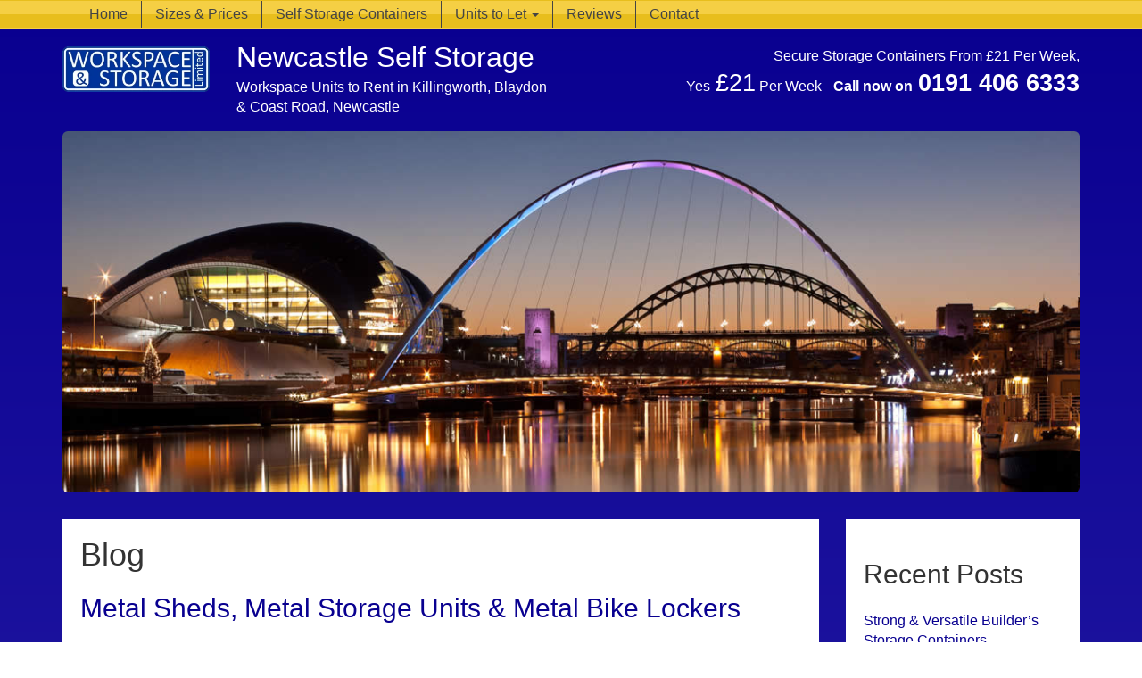

--- FILE ---
content_type: text/html; charset=UTF-8
request_url: https://www.newcastle-self-storage.com/tag/metal-bike-lockers/
body_size: 38125
content:
<!DOCTYPE html>
<html lang="en">
<head>
	<meta charset="UTF-8">
    <meta http-equiv="X-UA-Compatible" content="IE=edge">
    <meta name="viewport" content="width=device-width, initial-scale=1, maximum-scale=1">
    <link href="https://www.newcastle-self-storage.com/wp-content/themes/nss/assets/img/icons/favicon.ico" rel="shortcut icon">

    

    <!-- HTML5 shim and Respond.js for IE8 support of HTML5 elements and media queries -->
    <!--[if lt IE 9]>
      	<script src="https://oss.maxcdn.com/html5shiv/3.7.2/html5shiv.min.js"></script>
    <![endif]-->
    
    <!--[if gte IE 9]>
		<style type="text/css">
			.gradient {
				filter: none;
			}
		</style>
	<![endif]-->
	<link rel="pingback" href="https://www.newcastle-self-storage.com/xmlrpc.php">
	
		<!-- All in One SEO 4.2.8 - aioseo.com -->
		<title>metal bike lockers | Newcastle Self Storage</title>
		<meta name="robots" content="max-image-preview:large" />
		<link rel="canonical" href="https://www.newcastle-self-storage.com/tag/metal-bike-lockers/" />
		<meta name="generator" content="All in One SEO (AIOSEO) 4.2.8 " />
		<meta name="google" content="nositelinkssearchbox" />
		<script type="text/javascript" >
			window.ga=window.ga||function(){(ga.q=ga.q||[]).push(arguments)};ga.l=+new Date;
			ga('create', "UA-23964495-1", 'auto');
			ga('set', 'anonymizeIp', 1);
			ga('send', 'pageview');
		</script>
		<script async src="https://www.google-analytics.com/analytics.js"></script>
		<!-- All in One SEO -->

<link rel='dns-prefetch' href='//ajax.googleapis.com' />
<link rel="alternate" type="application/rss+xml" title="Newcastle Self Storage &raquo; metal bike lockers Tag Feed" href="https://www.newcastle-self-storage.com/tag/metal-bike-lockers/feed/" />
<script type="text/javascript">
window._wpemojiSettings = {"baseUrl":"https:\/\/s.w.org\/images\/core\/emoji\/14.0.0\/72x72\/","ext":".png","svgUrl":"https:\/\/s.w.org\/images\/core\/emoji\/14.0.0\/svg\/","svgExt":".svg","source":{"concatemoji":"https:\/\/www.newcastle-self-storage.com\/wp-includes\/js\/wp-emoji-release.min.js?ver=0adc4afbbe02a9e5a2ef371701766ea6"}};
/*! This file is auto-generated */
!function(e,a,t){var n,r,o,i=a.createElement("canvas"),p=i.getContext&&i.getContext("2d");function s(e,t){var a=String.fromCharCode,e=(p.clearRect(0,0,i.width,i.height),p.fillText(a.apply(this,e),0,0),i.toDataURL());return p.clearRect(0,0,i.width,i.height),p.fillText(a.apply(this,t),0,0),e===i.toDataURL()}function c(e){var t=a.createElement("script");t.src=e,t.defer=t.type="text/javascript",a.getElementsByTagName("head")[0].appendChild(t)}for(o=Array("flag","emoji"),t.supports={everything:!0,everythingExceptFlag:!0},r=0;r<o.length;r++)t.supports[o[r]]=function(e){if(p&&p.fillText)switch(p.textBaseline="top",p.font="600 32px Arial",e){case"flag":return s([127987,65039,8205,9895,65039],[127987,65039,8203,9895,65039])?!1:!s([55356,56826,55356,56819],[55356,56826,8203,55356,56819])&&!s([55356,57332,56128,56423,56128,56418,56128,56421,56128,56430,56128,56423,56128,56447],[55356,57332,8203,56128,56423,8203,56128,56418,8203,56128,56421,8203,56128,56430,8203,56128,56423,8203,56128,56447]);case"emoji":return!s([129777,127995,8205,129778,127999],[129777,127995,8203,129778,127999])}return!1}(o[r]),t.supports.everything=t.supports.everything&&t.supports[o[r]],"flag"!==o[r]&&(t.supports.everythingExceptFlag=t.supports.everythingExceptFlag&&t.supports[o[r]]);t.supports.everythingExceptFlag=t.supports.everythingExceptFlag&&!t.supports.flag,t.DOMReady=!1,t.readyCallback=function(){t.DOMReady=!0},t.supports.everything||(n=function(){t.readyCallback()},a.addEventListener?(a.addEventListener("DOMContentLoaded",n,!1),e.addEventListener("load",n,!1)):(e.attachEvent("onload",n),a.attachEvent("onreadystatechange",function(){"complete"===a.readyState&&t.readyCallback()})),(e=t.source||{}).concatemoji?c(e.concatemoji):e.wpemoji&&e.twemoji&&(c(e.twemoji),c(e.wpemoji)))}(window,document,window._wpemojiSettings);
</script>
<style type="text/css">
img.wp-smiley,
img.emoji {
	display: inline !important;
	border: none !important;
	box-shadow: none !important;
	height: 1em !important;
	width: 1em !important;
	margin: 0 0.07em !important;
	vertical-align: -0.1em !important;
	background: none !important;
	padding: 0 !important;
}
</style>
	<link rel='stylesheet' id='wp-block-library-css' href='https://www.newcastle-self-storage.com/wp-includes/css/dist/block-library/style.min.css?ver=0adc4afbbe02a9e5a2ef371701766ea6' type='text/css' media='all' />
<link rel='stylesheet' id='classic-theme-styles-css' href='https://www.newcastle-self-storage.com/wp-includes/css/classic-themes.min.css?ver=1' type='text/css' media='all' />
<style id='global-styles-inline-css' type='text/css'>
body{--wp--preset--color--black: #000000;--wp--preset--color--cyan-bluish-gray: #abb8c3;--wp--preset--color--white: #ffffff;--wp--preset--color--pale-pink: #f78da7;--wp--preset--color--vivid-red: #cf2e2e;--wp--preset--color--luminous-vivid-orange: #ff6900;--wp--preset--color--luminous-vivid-amber: #fcb900;--wp--preset--color--light-green-cyan: #7bdcb5;--wp--preset--color--vivid-green-cyan: #00d084;--wp--preset--color--pale-cyan-blue: #8ed1fc;--wp--preset--color--vivid-cyan-blue: #0693e3;--wp--preset--color--vivid-purple: #9b51e0;--wp--preset--gradient--vivid-cyan-blue-to-vivid-purple: linear-gradient(135deg,rgba(6,147,227,1) 0%,rgb(155,81,224) 100%);--wp--preset--gradient--light-green-cyan-to-vivid-green-cyan: linear-gradient(135deg,rgb(122,220,180) 0%,rgb(0,208,130) 100%);--wp--preset--gradient--luminous-vivid-amber-to-luminous-vivid-orange: linear-gradient(135deg,rgba(252,185,0,1) 0%,rgba(255,105,0,1) 100%);--wp--preset--gradient--luminous-vivid-orange-to-vivid-red: linear-gradient(135deg,rgba(255,105,0,1) 0%,rgb(207,46,46) 100%);--wp--preset--gradient--very-light-gray-to-cyan-bluish-gray: linear-gradient(135deg,rgb(238,238,238) 0%,rgb(169,184,195) 100%);--wp--preset--gradient--cool-to-warm-spectrum: linear-gradient(135deg,rgb(74,234,220) 0%,rgb(151,120,209) 20%,rgb(207,42,186) 40%,rgb(238,44,130) 60%,rgb(251,105,98) 80%,rgb(254,248,76) 100%);--wp--preset--gradient--blush-light-purple: linear-gradient(135deg,rgb(255,206,236) 0%,rgb(152,150,240) 100%);--wp--preset--gradient--blush-bordeaux: linear-gradient(135deg,rgb(254,205,165) 0%,rgb(254,45,45) 50%,rgb(107,0,62) 100%);--wp--preset--gradient--luminous-dusk: linear-gradient(135deg,rgb(255,203,112) 0%,rgb(199,81,192) 50%,rgb(65,88,208) 100%);--wp--preset--gradient--pale-ocean: linear-gradient(135deg,rgb(255,245,203) 0%,rgb(182,227,212) 50%,rgb(51,167,181) 100%);--wp--preset--gradient--electric-grass: linear-gradient(135deg,rgb(202,248,128) 0%,rgb(113,206,126) 100%);--wp--preset--gradient--midnight: linear-gradient(135deg,rgb(2,3,129) 0%,rgb(40,116,252) 100%);--wp--preset--duotone--dark-grayscale: url('#wp-duotone-dark-grayscale');--wp--preset--duotone--grayscale: url('#wp-duotone-grayscale');--wp--preset--duotone--purple-yellow: url('#wp-duotone-purple-yellow');--wp--preset--duotone--blue-red: url('#wp-duotone-blue-red');--wp--preset--duotone--midnight: url('#wp-duotone-midnight');--wp--preset--duotone--magenta-yellow: url('#wp-duotone-magenta-yellow');--wp--preset--duotone--purple-green: url('#wp-duotone-purple-green');--wp--preset--duotone--blue-orange: url('#wp-duotone-blue-orange');--wp--preset--font-size--small: 13px;--wp--preset--font-size--medium: 20px;--wp--preset--font-size--large: 36px;--wp--preset--font-size--x-large: 42px;--wp--preset--spacing--20: 0.44rem;--wp--preset--spacing--30: 0.67rem;--wp--preset--spacing--40: 1rem;--wp--preset--spacing--50: 1.5rem;--wp--preset--spacing--60: 2.25rem;--wp--preset--spacing--70: 3.38rem;--wp--preset--spacing--80: 5.06rem;}:where(.is-layout-flex){gap: 0.5em;}body .is-layout-flow > .alignleft{float: left;margin-inline-start: 0;margin-inline-end: 2em;}body .is-layout-flow > .alignright{float: right;margin-inline-start: 2em;margin-inline-end: 0;}body .is-layout-flow > .aligncenter{margin-left: auto !important;margin-right: auto !important;}body .is-layout-constrained > .alignleft{float: left;margin-inline-start: 0;margin-inline-end: 2em;}body .is-layout-constrained > .alignright{float: right;margin-inline-start: 2em;margin-inline-end: 0;}body .is-layout-constrained > .aligncenter{margin-left: auto !important;margin-right: auto !important;}body .is-layout-constrained > :where(:not(.alignleft):not(.alignright):not(.alignfull)){max-width: var(--wp--style--global--content-size);margin-left: auto !important;margin-right: auto !important;}body .is-layout-constrained > .alignwide{max-width: var(--wp--style--global--wide-size);}body .is-layout-flex{display: flex;}body .is-layout-flex{flex-wrap: wrap;align-items: center;}body .is-layout-flex > *{margin: 0;}:where(.wp-block-columns.is-layout-flex){gap: 2em;}.has-black-color{color: var(--wp--preset--color--black) !important;}.has-cyan-bluish-gray-color{color: var(--wp--preset--color--cyan-bluish-gray) !important;}.has-white-color{color: var(--wp--preset--color--white) !important;}.has-pale-pink-color{color: var(--wp--preset--color--pale-pink) !important;}.has-vivid-red-color{color: var(--wp--preset--color--vivid-red) !important;}.has-luminous-vivid-orange-color{color: var(--wp--preset--color--luminous-vivid-orange) !important;}.has-luminous-vivid-amber-color{color: var(--wp--preset--color--luminous-vivid-amber) !important;}.has-light-green-cyan-color{color: var(--wp--preset--color--light-green-cyan) !important;}.has-vivid-green-cyan-color{color: var(--wp--preset--color--vivid-green-cyan) !important;}.has-pale-cyan-blue-color{color: var(--wp--preset--color--pale-cyan-blue) !important;}.has-vivid-cyan-blue-color{color: var(--wp--preset--color--vivid-cyan-blue) !important;}.has-vivid-purple-color{color: var(--wp--preset--color--vivid-purple) !important;}.has-black-background-color{background-color: var(--wp--preset--color--black) !important;}.has-cyan-bluish-gray-background-color{background-color: var(--wp--preset--color--cyan-bluish-gray) !important;}.has-white-background-color{background-color: var(--wp--preset--color--white) !important;}.has-pale-pink-background-color{background-color: var(--wp--preset--color--pale-pink) !important;}.has-vivid-red-background-color{background-color: var(--wp--preset--color--vivid-red) !important;}.has-luminous-vivid-orange-background-color{background-color: var(--wp--preset--color--luminous-vivid-orange) !important;}.has-luminous-vivid-amber-background-color{background-color: var(--wp--preset--color--luminous-vivid-amber) !important;}.has-light-green-cyan-background-color{background-color: var(--wp--preset--color--light-green-cyan) !important;}.has-vivid-green-cyan-background-color{background-color: var(--wp--preset--color--vivid-green-cyan) !important;}.has-pale-cyan-blue-background-color{background-color: var(--wp--preset--color--pale-cyan-blue) !important;}.has-vivid-cyan-blue-background-color{background-color: var(--wp--preset--color--vivid-cyan-blue) !important;}.has-vivid-purple-background-color{background-color: var(--wp--preset--color--vivid-purple) !important;}.has-black-border-color{border-color: var(--wp--preset--color--black) !important;}.has-cyan-bluish-gray-border-color{border-color: var(--wp--preset--color--cyan-bluish-gray) !important;}.has-white-border-color{border-color: var(--wp--preset--color--white) !important;}.has-pale-pink-border-color{border-color: var(--wp--preset--color--pale-pink) !important;}.has-vivid-red-border-color{border-color: var(--wp--preset--color--vivid-red) !important;}.has-luminous-vivid-orange-border-color{border-color: var(--wp--preset--color--luminous-vivid-orange) !important;}.has-luminous-vivid-amber-border-color{border-color: var(--wp--preset--color--luminous-vivid-amber) !important;}.has-light-green-cyan-border-color{border-color: var(--wp--preset--color--light-green-cyan) !important;}.has-vivid-green-cyan-border-color{border-color: var(--wp--preset--color--vivid-green-cyan) !important;}.has-pale-cyan-blue-border-color{border-color: var(--wp--preset--color--pale-cyan-blue) !important;}.has-vivid-cyan-blue-border-color{border-color: var(--wp--preset--color--vivid-cyan-blue) !important;}.has-vivid-purple-border-color{border-color: var(--wp--preset--color--vivid-purple) !important;}.has-vivid-cyan-blue-to-vivid-purple-gradient-background{background: var(--wp--preset--gradient--vivid-cyan-blue-to-vivid-purple) !important;}.has-light-green-cyan-to-vivid-green-cyan-gradient-background{background: var(--wp--preset--gradient--light-green-cyan-to-vivid-green-cyan) !important;}.has-luminous-vivid-amber-to-luminous-vivid-orange-gradient-background{background: var(--wp--preset--gradient--luminous-vivid-amber-to-luminous-vivid-orange) !important;}.has-luminous-vivid-orange-to-vivid-red-gradient-background{background: var(--wp--preset--gradient--luminous-vivid-orange-to-vivid-red) !important;}.has-very-light-gray-to-cyan-bluish-gray-gradient-background{background: var(--wp--preset--gradient--very-light-gray-to-cyan-bluish-gray) !important;}.has-cool-to-warm-spectrum-gradient-background{background: var(--wp--preset--gradient--cool-to-warm-spectrum) !important;}.has-blush-light-purple-gradient-background{background: var(--wp--preset--gradient--blush-light-purple) !important;}.has-blush-bordeaux-gradient-background{background: var(--wp--preset--gradient--blush-bordeaux) !important;}.has-luminous-dusk-gradient-background{background: var(--wp--preset--gradient--luminous-dusk) !important;}.has-pale-ocean-gradient-background{background: var(--wp--preset--gradient--pale-ocean) !important;}.has-electric-grass-gradient-background{background: var(--wp--preset--gradient--electric-grass) !important;}.has-midnight-gradient-background{background: var(--wp--preset--gradient--midnight) !important;}.has-small-font-size{font-size: var(--wp--preset--font-size--small) !important;}.has-medium-font-size{font-size: var(--wp--preset--font-size--medium) !important;}.has-large-font-size{font-size: var(--wp--preset--font-size--large) !important;}.has-x-large-font-size{font-size: var(--wp--preset--font-size--x-large) !important;}
.wp-block-navigation a:where(:not(.wp-element-button)){color: inherit;}
:where(.wp-block-columns.is-layout-flex){gap: 2em;}
.wp-block-pullquote{font-size: 1.5em;line-height: 1.6;}
</style>
<link rel='stylesheet' id='page-list-style-css' href='https://www.newcastle-self-storage.com/wp-content/plugins/page-list/css/page-list.css?ver=5.2' type='text/css' media='all' />
<link rel='stylesheet' id='tokeley_socialreviewbadges-css' href='https://www.newcastle-self-storage.com/wp-content/plugins/tokeley-social-review-badges/assets/css/tokeley-social-review-badges.css?ver=1.0' type='text/css' media='all' />
<link rel='stylesheet' id='bootstrap-css' href='https://www.newcastle-self-storage.com/wp-content/themes/nss/assets/css/bootstrap.min.css?ver=1.0' type='text/css' media='all' />
<link rel='stylesheet' id='custom-css' href='https://www.newcastle-self-storage.com/wp-content/themes/nss/assets/css/custom.css?ver=1.0' type='text/css' media='all' />
<link rel='stylesheet' id='fontawesome-css' href='https://www.newcastle-self-storage.com/wp-content/themes/nss/assets/css/font-awesome.min.css?ver=1.0' type='text/css' media='all' />
<link rel='stylesheet' id='wp-css' href='https://www.newcastle-self-storage.com/wp-content/themes/nss/style.css?ver=1.0' type='text/css' media='all' />
<link rel='stylesheet' id='googleFonts-css' href='http://fonts.googleapis.com/css?family=Open+Sans&#038;ver=0adc4afbbe02a9e5a2ef371701766ea6' type='text/css' media='all' />
<script type='text/javascript' src='https://www.newcastle-self-storage.com/wp-content/plugins/respondjs/js/respond.min.js?ver=1.4.2' id='respondjs-js'></script>
<script type='text/javascript' src='https://ajax.googleapis.com/ajax/libs/jquery/1.11.2/jquery.min.js' id='jquery-js'></script>
<link rel="https://api.w.org/" href="https://www.newcastle-self-storage.com/wp-json/" /><link rel="alternate" type="application/json" href="https://www.newcastle-self-storage.com/wp-json/wp/v2/tags/5" /><link rel="EditURI" type="application/rsd+xml" title="RSD" href="https://www.newcastle-self-storage.com/xmlrpc.php?rsd" />
<link rel="wlwmanifest" type="application/wlwmanifest+xml" href="https://www.newcastle-self-storage.com/wp-includes/wlwmanifest.xml" />

<!-- site-navigation-element Schema optimized by Schema Pro --><script type="application/ld+json">{"@context":"https:\/\/schema.org","@graph":[{"@context":"https:\/\/schema.org","@type":"SiteNavigationElement","id":"site-navigation","name":"Home","url":"https:\/\/www.newcastle-self-storage.com\/"},{"@context":"https:\/\/schema.org","@type":"SiteNavigationElement","id":"site-navigation","name":"Sizes &#038; Prices","url":"https:\/\/www.newcastle-self-storage.com\/sizes-prices\/"},{"@context":"https:\/\/schema.org","@type":"SiteNavigationElement","id":"site-navigation","name":"Self Storage Containers","url":"https:\/\/www.newcastle-self-storage.com\/self-storage-containers\/"},{"@context":"https:\/\/schema.org","@type":"SiteNavigationElement","id":"site-navigation","name":"Builders Containers","url":"https:\/\/www.newcastle-self-storage.com\/builders-containers\/"},{"@context":"https:\/\/schema.org","@type":"SiteNavigationElement","id":"site-navigation","name":"Units to Let \u2013 Killingworth","url":"https:\/\/www.newcastle-self-storage.com\/units-to-let-killingworth\/"},{"@context":"https:\/\/schema.org","@type":"SiteNavigationElement","id":"site-navigation","name":"Units to Let \u2013 Blaydon","url":"https:\/\/www.newcastle-self-storage.com\/units-to-let-blaydon\/"},{"@context":"https:\/\/schema.org","@type":"SiteNavigationElement","id":"site-navigation","name":"Units to Let \u2013 Coast Business Park","url":"https:\/\/www.newcastle-self-storage.com\/units-to-let-coast-business-park\/"},{"@context":"https:\/\/schema.org","@type":"SiteNavigationElement","id":"site-navigation","name":"Units to Let \u2013 Silverlink","url":"https:\/\/www.newcastle-self-storage.com\/units-to-let-silverlink\/"},{"@context":"https:\/\/schema.org","@type":"SiteNavigationElement","id":"site-navigation","name":"Units to Let \u2013 Tyne Tunnel","url":"https:\/\/www.newcastle-self-storage.com\/units-to-let-tyne-tunnel\/"},{"@context":"https:\/\/schema.org","@type":"SiteNavigationElement","id":"site-navigation","name":"Self Storage Hints &#038; Tips","url":"https:\/\/www.newcastle-self-storage.com\/self-storage-hints-tips\/"},{"@context":"https:\/\/schema.org","@type":"SiteNavigationElement","id":"site-navigation","name":"About Us","url":"https:\/\/www.newcastle-self-storage.com\/about-us\/"},{"@context":"https:\/\/schema.org","@type":"SiteNavigationElement","id":"site-navigation","name":"Articles","url":"https:\/\/www.newcastle-self-storage.com\/articles\/"},{"@context":"https:\/\/schema.org","@type":"SiteNavigationElement","id":"site-navigation","name":"Storage Types","url":"https:\/\/www.newcastle-self-storage.com\/miscellaneous\/"},{"@context":"https:\/\/schema.org","@type":"SiteNavigationElement","id":"site-navigation","name":"Contact","url":"https:\/\/www.newcastle-self-storage.com\/contact\/"},{"@context":"https:\/\/schema.org","@type":"SiteNavigationElement","id":"site-navigation","name":"Reviews","url":"https:\/\/www.newcastle-self-storage.com\/reviews\/"},{"@context":"https:\/\/schema.org","@type":"SiteNavigationElement","id":"site-navigation","name":"Partners","url":"https:\/\/www.newcastle-self-storage.com\/partners\/"},{"@context":"https:\/\/schema.org","@type":"SiteNavigationElement","id":"site-navigation","name":"Blog","url":"https:\/\/www.newcastle-self-storage.com\/blog\/"},{"@context":"https:\/\/schema.org","@type":"SiteNavigationElement","id":"site-navigation","name":"Agency","url":"https:\/\/www.newcastle-self-storage.com\/agency\/"}]}</script><!-- / site-navigation-element Schema optimized by Schema Pro --><!-- sitelink-search-box Schema optimized by Schema Pro --><script type="application/ld+json">{"@context":"https:\/\/schema.org","@type":"WebSite","name":"Newcastle Self Storage","url":"https:\/\/www.newcastle-self-storage.com","potentialAction":[{"@type":"SearchAction","target":"https:\/\/www.newcastle-self-storage.com\/?s={search_term_string}","query-input":"required name=search_term_string"}]}</script><!-- / sitelink-search-box Schema optimized by Schema Pro --><!-- breadcrumb Schema optimized by Schema Pro --><script type="application/ld+json">{"@context":"https:\/\/schema.org","@type":"BreadcrumbList","itemListElement":[{"@type":"ListItem","position":1,"item":{"@id":"https:\/\/www.newcastle-self-storage.com\/","name":"Home"}},{"@type":"ListItem","position":2,"item":{"@id":"https:\/\/www.newcastle-self-storage.com\/tag\/metal-bike-lockers\/","name":"metal bike lockers"}}]}</script><!-- / breadcrumb Schema optimized by Schema Pro -->			<style id="wpsp-style-frontend"></style>
			    <!-- Google tag (gtag.js) -->
    <script async src="https://www.googletagmanager.com/gtag/js?id=G-29JPG3K50R"></script>
    <script>
      window.dataLayer = window.dataLayer || [];
      function gtag(){dataLayer.push(arguments);}
      gtag('js', new Date());
    
      gtag('config', 'G-29JPG3K50R');
    </script>
</head>
<body class="gradient">
	
	<!-- Fixed navbar -->
    <nav class="navbar navbar-default gradient">
      	<div class="container">
        	<div class="navbar-header">
				<button type="button" class="navbar-toggle collapsed" data-toggle="collapse" data-target="#navbar" aria-expanded="false" aria-controls="navbar">
				<span class="sr-only">Toggle navigation</span>
				<span class="icon-bar"></span>
				<span class="icon-bar"></span>
				<span class="icon-bar"></span>
				</button>
        	</div>
			<div id="navbar" class="navbar-collapse collapse">
				
            	<ul id="menu" class="nav navbar-nav"><li id="menu-item-25" class="menu-item menu-item-type-post_type menu-item-object-page menu-item-home menu-item-25"><a title="Home" href="https://www.newcastle-self-storage.com/">Home</a></li>
<li id="menu-item-442" class="menu-item menu-item-type-post_type menu-item-object-page menu-item-442"><a title="Sizes &#038; Prices" href="https://www.newcastle-self-storage.com/sizes-prices/">Sizes &#038; Prices</a></li>
<li id="menu-item-188" class="menu-item menu-item-type-post_type menu-item-object-page menu-item-188"><a title="Self Storage Containers" href="https://www.newcastle-self-storage.com/self-storage-containers/">Self Storage Containers</a></li>
<li id="menu-item-561" class="menu-item menu-item-type-custom menu-item-object-custom menu-item-has-children menu-item-561 dropdown"><a title="Units to Let" href="#" data-toggle="dropdown" class="dropdown-toggle" aria-haspopup="true">Units to Let <span class="caret"></span></a>
<ul role="menu" class=" dropdown-menu">
	<li id="menu-item-196" class="menu-item menu-item-type-post_type menu-item-object-page menu-item-196"><a title="Killingworth" href="https://www.newcastle-self-storage.com/units-to-let-killingworth/">Killingworth</a></li>
	<li id="menu-item-200" class="menu-item menu-item-type-post_type menu-item-object-page menu-item-200"><a title="Blaydon" href="https://www.newcastle-self-storage.com/units-to-let-blaydon/">Blaydon</a></li>
	<li id="menu-item-204" class="menu-item menu-item-type-post_type menu-item-object-page menu-item-204"><a title="Coast" href="https://www.newcastle-self-storage.com/units-to-let-coast-business-park/">Coast</a></li>
	<li id="menu-item-566" class="menu-item menu-item-type-post_type menu-item-object-page menu-item-566"><a title="Silverlink" href="https://www.newcastle-self-storage.com/units-to-let-silverlink/">Silverlink</a></li>
	<li id="menu-item-571" class="menu-item menu-item-type-post_type menu-item-object-page menu-item-571"><a title="Tyne Tunnel" href="https://www.newcastle-self-storage.com/units-to-let-tyne-tunnel/">Tyne Tunnel</a></li>
</ul>
</li>
<li id="menu-item-226" class="menu-item menu-item-type-post_type menu-item-object-page menu-item-226"><a title="Reviews" href="https://www.newcastle-self-storage.com/reviews/">Reviews</a></li>
<li id="menu-item-222" class="menu-item menu-item-type-post_type menu-item-object-page menu-item-222"><a title="Contact" href="https://www.newcastle-self-storage.com/contact/">Contact</a></li>
</ul>		  	</div><!--/.nav-collapse -->
      	</div>
    </nav>
	
	<div class="container">
	  	<header>
		  	<!-- Row -->
		  	<div class="row hidden-sm hidden-xs">
			  				  	<div class="col-md-2">
				  	<img src="https://www.newcastle-self-storage.com/wp-content/uploads/2024/02/workspace-logo-WD-300x93.webp" class="img-responsive logo" alt="Newcastle Self Storage">
			  	</div>
			  				  				  		<div class="col-md-4">
				        			<p class="title"><a href="https://www.newcastle-self-storage.com">Newcastle Self Storage</a></p>
        			<p class="strapline">Workspace Units to Rent in Killingworth, Blaydon &amp; Coast Road, Newcastle</p>
			  	</div>
			  	<div class="col-md-6">
				  					  	<p class="offer-1">Secure Storage Containers From &pound;21 Per Week,</p>
				  	<p class="offer-2">Yes <span class="large">&pound;21</span> Per Week - <strong>Call now on <span class="large"><a href="tel:01914066333">0191 406 6333</a></span></strong></p>
			  	</div>
        	</div>
	      	<!-- /Row -->
	      	
	      	<!-- Row -->
		  	<div class="row hidden-lg hidden-md">
			  	
			  	<div class="col-sm-8 col-xs-8">
				  	<p class="title">
					  				  			<img src="https://www.newcastle-self-storage.com/wp-content/uploads/2024/02/workspace-logo-WD.webp" class="logo" alt="Newcastle Self Storage">
			  								  	<a href="https://www.newcastle-self-storage.com">Newcastle Self Storage</a></p>
			  	</div>
			  	<div class="col-sm-4 col-xs-4">
				  					  	<p class="text-right"><span class="tel"><a href="tel:01914066333"><i class="fa fa-phone fa-2x fa-inverse"></i></a></span><a href="mailto:admin@workspaceandstorage.co.uk"><i class="fa fa-envelope fa-2x fa-inverse"></i></a></p>
			  	</div>
        	</div>
	      	<!-- /Row -->
      	</header>
    </div> <!-- /container -->

		
	<div class="container hidden-sm hidden-xs">
	  	<!-- Row -->
	  	<div class="row">
		  	<div class="col-md-12">
			  	
    			<img src="https://www.newcastle-self-storage.com/wp-content/uploads/2015/06/header.jpg" class="img-responsive img-rounded" alt="Newcasltle Self Storage">
		  	</div>
    	</div>
      	<!-- /Row -->
    </div> <!-- /container -->
	
	<section>
	    <div class="container">	
	      	<!-- Row -->
		  	<div class="row">
	        	<div class="col-md-9 main">
		        	<div class="content">
			        	<h1>Blog</h1>
													<div class="post" id="post-148">
								<h2><a href="https://www.newcastle-self-storage.com/metal-sheds-metal-storage-units-metal-bike-lockers/" title="Metal Sheds, Metal Storage Units &#038; Metal Bike Lockers">Metal Sheds, Metal Storage Units &#038; Metal Bike Lockers</a></h2>
								<p>Newcastle Self Storage friends and marketing partners, SM Garden Sheds, have taken an extra step in promoting their extensive line of metal sheds, metal storage units and metal bike stores. Along with their wholesale arm, Shed Baron, SM Garden Sheds have created a new website &#8211; Metal Sheds On Line &#8211; that offers useful information [&hellip;]</p>
								<p class="postmetadata"><a href="https://www.newcastle-self-storage.com/metal-sheds-metal-storage-units-metal-bike-lockers/" title="Metal Sheds, Metal Storage Units &#038; Metal Bike Lockers">Read more &raquo;</a></p>
								<p class="postmetadata">Published on 11th June, 2014</p>
							</div>

						
							<div class="navigation">
								<p></p>
							</div>


													        		</div>
	        	</div>
	        	<div class="col-md-3 main">
		        	<div class="content">
		        		<div class="sidebar">

<ul>

		<li id="recent-posts-2" class="widget widget_recent_entries">
		<h2 class="widgettitle">Recent Posts</h2>

		<ul>
											<li>
					<a href="https://www.newcastle-self-storage.com/strong-versatile-builders-storage-containers/">Strong &#038; Versatile Builder&#8217;s Storage Containers</a>
									</li>
											<li>
					<a href="https://www.newcastle-self-storage.com/making-space-in-your-home/">Making Space in Your Home</a>
									</li>
											<li>
					<a href="https://www.newcastle-self-storage.com/keep-your-collection-stored-safely/">Keep Your Collection Stored Safely</a>
									</li>
											<li>
					<a href="https://www.newcastle-self-storage.com/the-rise-of-self-storage/">The Rise of Self Storage</a>
									</li>
											<li>
					<a href="https://www.newcastle-self-storage.com/newcastle-self-storage-business-co-operation-in-tyne-wear/">Newcastle Self Storage Business Co-Operation in Tyne &#038; Wear</a>
									</li>
					</ul>

		</li>
<li id="archives-2" class="widget widget_archive"><h2 class="widgettitle">Archives</h2>

			<ul>
					<li><a href='https://www.newcastle-self-storage.com/2020/05/'>May 2020</a></li>
	<li><a href='https://www.newcastle-self-storage.com/2019/06/'>June 2019</a></li>
	<li><a href='https://www.newcastle-self-storage.com/2019/01/'>January 2019</a></li>
	<li><a href='https://www.newcastle-self-storage.com/2018/12/'>December 2018</a></li>
	<li><a href='https://www.newcastle-self-storage.com/2017/01/'>January 2017</a></li>
	<li><a href='https://www.newcastle-self-storage.com/2016/10/'>October 2016</a></li>
	<li><a href='https://www.newcastle-self-storage.com/2016/05/'>May 2016</a></li>
	<li><a href='https://www.newcastle-self-storage.com/2016/01/'>January 2016</a></li>
	<li><a href='https://www.newcastle-self-storage.com/2015/12/'>December 2015</a></li>
	<li><a href='https://www.newcastle-self-storage.com/2015/06/'>June 2015</a></li>
	<li><a href='https://www.newcastle-self-storage.com/2015/02/'>February 2015</a></li>
	<li><a href='https://www.newcastle-self-storage.com/2014/07/'>July 2014</a></li>
	<li><a href='https://www.newcastle-self-storage.com/2014/06/'>June 2014</a></li>
	<li><a href='https://www.newcastle-self-storage.com/2014/05/'>May 2014</a></li>
	<li><a href='https://www.newcastle-self-storage.com/2013/12/'>December 2013</a></li>
	<li><a href='https://www.newcastle-self-storage.com/2013/07/'>July 2013</a></li>
	<li><a href='https://www.newcastle-self-storage.com/2013/06/'>June 2013</a></li>
	<li><a href='https://www.newcastle-self-storage.com/2013/05/'>May 2013</a></li>
	<li><a href='https://www.newcastle-self-storage.com/2013/02/'>February 2013</a></li>
	<li><a href='https://www.newcastle-self-storage.com/2013/01/'>January 2013</a></li>
	<li><a href='https://www.newcastle-self-storage.com/2012/12/'>December 2012</a></li>
	<li><a href='https://www.newcastle-self-storage.com/2012/11/'>November 2012</a></li>
	<li><a href='https://www.newcastle-self-storage.com/2012/09/'>September 2012</a></li>
	<li><a href='https://www.newcastle-self-storage.com/2012/04/'>April 2012</a></li>
			</ul>

			</li>
<li id="categories-2" class="widget widget_categories"><h2 class="widgettitle">Categories</h2>

			<ul>
					<li class="cat-item cat-item-48"><a href="https://www.newcastle-self-storage.com/category/builders-containers/">Builder&#039;s Containers</a>
</li>
	<li class="cat-item cat-item-4"><a href="https://www.newcastle-self-storage.com/category/latest-news/">Latest News</a>
</li>
	<li class="cat-item cat-item-40"><a href="https://www.newcastle-self-storage.com/category/self-storage/">Self Storage</a>
</li>
	<li class="cat-item cat-item-1"><a href="https://www.newcastle-self-storage.com/category/uncategorized/">Uncategorized</a>
</li>
			</ul>

			</li>
</ul>

</div>		        	</div>
	        	</div>
	      	</div>
	      	<!-- /Row -->
	    </div>
	</section>

	<section>
		<div class="container">
			<footer>
		  	<!-- Row -->
			  	<div class="row">
				  	<div class="col-sm-3">
	        			<h2>Company</h2>
	        			<div class="menu-footer-container"><ul id="menu-footer" class="fa-ul"><li id="menu-item-27" class="menu-item menu-item-type-post_type menu-item-object-page menu-item-home menu-item-27"><a href="https://www.newcastle-self-storage.com/"><i class="fa-li fa fa-angle-right"></i> Home</a></li>
<li id="menu-item-231" class="menu-item menu-item-type-post_type menu-item-object-page menu-item-231"><a href="https://www.newcastle-self-storage.com/sizes-prices/"><i class="fa-li fa fa-angle-right"></i> Sizes &#038; Prices</a></li>
<li id="menu-item-189" class="menu-item menu-item-type-post_type menu-item-object-page menu-item-189"><a href="https://www.newcastle-self-storage.com/self-storage-containers/"><i class="fa-li fa fa-angle-right"></i> Self Storage Containers</a></li>
<li id="menu-item-193" class="menu-item menu-item-type-post_type menu-item-object-page menu-item-193"><a href="https://www.newcastle-self-storage.com/builders-containers/"><i class="fa-li fa fa-angle-right"></i> Builders Containers</a></li>
<li id="menu-item-197" class="menu-item menu-item-type-post_type menu-item-object-page menu-item-197"><a href="https://www.newcastle-self-storage.com/units-to-let-killingworth/"><i class="fa-li fa fa-angle-right"></i> Units to Let – Killingworth</a></li>
<li id="menu-item-201" class="menu-item menu-item-type-post_type menu-item-object-page menu-item-201"><a href="https://www.newcastle-self-storage.com/units-to-let-blaydon/"><i class="fa-li fa fa-angle-right"></i> Units to Let – Blaydon</a></li>
<li id="menu-item-205" class="menu-item menu-item-type-post_type menu-item-object-page menu-item-205"><a href="https://www.newcastle-self-storage.com/units-to-let-coast-business-park/"><i class="fa-li fa fa-angle-right"></i> Units to Let – Coast Business Park</a></li>
<li id="menu-item-567" class="menu-item menu-item-type-post_type menu-item-object-page menu-item-567"><a href="https://www.newcastle-self-storage.com/units-to-let-silverlink/"><i class="fa-li fa fa-angle-right"></i> Units to Let – Silverlink</a></li>
<li id="menu-item-569" class="menu-item menu-item-type-post_type menu-item-object-page menu-item-569"><a href="https://www.newcastle-self-storage.com/units-to-let-tyne-tunnel/"><i class="fa-li fa fa-angle-right"></i> Units to Let – Tyne Tunnel</a></li>
<li id="menu-item-209" class="menu-item menu-item-type-post_type menu-item-object-page menu-item-209"><a href="https://www.newcastle-self-storage.com/self-storage-hints-tips/"><i class="fa-li fa fa-angle-right"></i> Self Storage Hints &#038; Tips</a></li>
<li id="menu-item-213" class="menu-item menu-item-type-post_type menu-item-object-page menu-item-213"><a href="https://www.newcastle-self-storage.com/about-us/"><i class="fa-li fa fa-angle-right"></i> About Us</a></li>
<li id="menu-item-217" class="menu-item menu-item-type-post_type menu-item-object-page menu-item-217"><a href="https://www.newcastle-self-storage.com/articles/"><i class="fa-li fa fa-angle-right"></i> Articles</a></li>
<li id="menu-item-601" class="menu-item menu-item-type-post_type menu-item-object-page menu-item-601"><a href="https://www.newcastle-self-storage.com/miscellaneous/"><i class="fa-li fa fa-angle-right"></i> Storage Types</a></li>
<li id="menu-item-223" class="menu-item menu-item-type-post_type menu-item-object-page menu-item-223"><a href="https://www.newcastle-self-storage.com/contact/"><i class="fa-li fa fa-angle-right"></i> Contact</a></li>
<li id="menu-item-227" class="menu-item menu-item-type-post_type menu-item-object-page menu-item-227"><a href="https://www.newcastle-self-storage.com/reviews/"><i class="fa-li fa fa-angle-right"></i> Reviews</a></li>
<li id="menu-item-235" class="menu-item menu-item-type-post_type menu-item-object-page menu-item-235"><a href="https://www.newcastle-self-storage.com/partners/"><i class="fa-li fa fa-angle-right"></i> Partners</a></li>
<li id="menu-item-167" class="menu-item menu-item-type-post_type menu-item-object-page current_page_parent menu-item-167"><a href="https://www.newcastle-self-storage.com/blog/"><i class="fa-li fa fa-angle-right"></i> Blog</a></li>
<li id="menu-item-531" class="menu-item menu-item-type-post_type menu-item-object-page menu-item-531"><a href="https://www.newcastle-self-storage.com/agency/"><i class="fa-li fa fa-angle-right"></i> Agency</a></li>
</ul></div>						
				  	</div>
				  	<div class="col-sm-3">
	        			<h2>Where to find us</h2>
						<p><a href="https://www.newcastle-self-storage.com/contact/#1">Containers &amp; Industrial Units in Killingworth »</a></p>
<p><a href="https://www.newcastle-self-storage.com/contact/#2">Self Storage Lock Up Containers in Blaydon »</a></p>
<p><a href="https://www.newcastle-self-storage.com/contact/#3">Units to Let in the Factory Shop Area, Blaydon »</a></p>
<p><a href="https://www.newcastle-self-storage.com/contact/#4">Units for Workspace &amp; Storage, Coast »</a></p>
<p><a href="https://www.newcastle-self-storage.com/contact/#5">Workspace &amp; Storage, Units Silverlink »</a></p>
<p><a href="https://www.newcastle-self-storage.com/contact/#6">Self Storage Container Base, Tyne Tunnel »</a></p>
						
						<a href="https://www.facebook.com/pages/Newcastle-Self-Storage/117486205088822" target="_blank"><i class="fa fa-facebook-official fa-2x"></i></a>
				  	</div>
				  	<div class="col-sm-6">
	        																					<p class="call">Call us today on <a href="tel:01914066333">0191 406 6333</a></p>
						<p class="email">Email: <a href="mailto:admin@workspaceandstorage.co.uk">admin@workspaceandstorage.co.uk</a></p>
				  	</div>
	        	</div>
		      	<!-- /Row -->
			</footer>
	    </div> <!-- /container -->
	</section>
    
    <div class="container"> 	
    </div> <!-- /container -->

<script type='text/javascript' src='https://www.newcastle-self-storage.com/wp-content/themes/nss/assets/js/bootstrap.min.js' id='bootstrap-js'></script>
<script type='text/javascript' src='https://www.newcastle-self-storage.com/wp-content/themes/nss/assets/js/javascript.js' id='theme_functions-js'></script>
			<script type="text/javascript" id="wpsp-script-frontend"></script>
			</body>
</html>
<!-- Page supported by LiteSpeed Cache 5.3 on 2026-01-15 23:38:47 -->

--- FILE ---
content_type: text/css
request_url: https://www.newcastle-self-storage.com/wp-content/plugins/tokeley-social-review-badges/assets/css/tokeley-social-review-badges.css?ver=1.0
body_size: 7988
content:
.rplg {
    box-sizing: border-box !important;
    font-size: 16px !important;
}
.rplg *,
.rplg :after,
.rplg :before {
    box-sizing: inherit !important;
}
.rplg a,
.rplg div,
.rplg span {
    margin: 0;
    padding: 0;
    border: 0 !important;
    font-size: 100% !important;
    font: inherit !important;
    vertical-align: baseline !important;
}
.rplg a {
    box-shadow: none !important;
}
.rplg img {
    max-width: 100% !important;
    height: auto !important;
}
.rplg .rplg-trim {
    white-space: nowrap !important;
    overflow: hidden !important;
    text-overflow: ellipsis !important;
}
.rplg .rplg-star {
    padding: 0 4px 0 0 !important;
    line-height: 22px !important;
}
.rplg .rplg-stars {
    display: inline-block !important;
}
.rplg .rplg-stars svg {
    width: 18px !important;
    height: 18px !important;
    margin: 0 4px 0 0 !important;
    vertical-align: middle !important;
}
.rplg svg.yrw-rating {
    width: 106px !important;
    height: 20px !important;
}
.yrw-rating {
    fill: #ccc;
}
.yrw-rating-05 .yrw-stars-0h,
.yrw-rating-10 .yrw-stars-1f,
.yrw-rating-15 .yrw-stars-1f,
.yrw-rating-15 .yrw-stars-1h {
    fill: #390;
}
.yrw-rating-20 .yrw-stars-1f,
.yrw-rating-20 .yrw-stars-2f,
.yrw-rating-25 .yrw-stars-1f,
.yrw-rating-25 .yrw-stars-2f,
.yrw-rating-25 .yrw-stars-2h {
    fill: #390;
}
.yrw-rating-30 .yrw-stars-1f,
.yrw-rating-30 .yrw-stars-2f,
.yrw-rating-30 .yrw-stars-3f,
.yrw-rating-35 .yrw-stars-1f,
.yrw-rating-35 .yrw-stars-2f,
.yrw-rating-35 .yrw-stars-3f,
.yrw-rating-35 .yrw-stars-3h {
    fill: #390;
}
.yrw-rating-40 .yrw-stars-1f,
.yrw-rating-40 .yrw-stars-2f,
.yrw-rating-40 .yrw-stars-3f,
.yrw-rating-40 .yrw-stars-4f,
.yrw-rating-45 .yrw-stars-1f,
.yrw-rating-45 .yrw-stars-2f,
.yrw-rating-45 .yrw-stars-3f,
.yrw-rating-45 .yrw-stars-4f,
.yrw-rating-45 .yrw-stars-4h {
    fill: #390;
}
.yrw-rating-50 .yrw-stars-1f,
.yrw-rating-50 .yrw-stars-2f,
.yrw-rating-50 .yrw-stars-3f,
.yrw-rating-50 .yrw-stars-4f,
.yrw-rating-50 .yrw-stars-5f {
    fill: #390;
}
.yrw-rating-10 .yrw-stars-0h,
.yrw-rating-15 .yrw-stars-0h,
.yrw-rating-20 .yrw-stars-0h,
.yrw-rating-20 .yrw-stars-1h,
.yrw-rating-25 .yrw-stars-0h,
.yrw-rating-25 .yrw-stars-1h,
.yrw-rating-30 .yrw-stars-0h,
.yrw-rating-30 .yrw-stars-1h,
.yrw-rating-30 .yrw-stars-2h,
.yrw-rating-35 .yrw-stars-0h,
.yrw-rating-35 .yrw-stars-1h,
.yrw-rating-35 .yrw-stars-2h,
.yrw-rating-40 .yrw-stars-0h,
.yrw-rating-40 .yrw-stars-1h,
.yrw-rating-40 .yrw-stars-2h,
.yrw-rating-40 .yrw-stars-3h,
.yrw-rating-45 .yrw-stars-0h,
.yrw-rating-45 .yrw-stars-1h,
.yrw-rating-45 .yrw-stars-2h,
.yrw-rating-45 .yrw-stars-3h,
.yrw-rating-50 .yrw-stars-0h,
.yrw-rating-50 .yrw-stars-1h,
.yrw-rating-50 .yrw-stars-2h,
.yrw-rating-50 .yrw-stars-3h,
.yrw-rating-50 .yrw-stars-4h {
    display: none;
}
.rplg .rplg-biz-rating.rplg-trim {
    overflow: visible !important;
}
.rplg .rplg-biz-rating .rplg-biz-score {
    display: inline-block !important;
    color: #0caa41 !important;
    font-size: 18px !important;
    font-weight: 600 !important;
    margin: 0 8px 0 0 !important;
    vertical-align: middle !important;
}
.rplg .rplg-biz-rating.rplg-biz-google .rplg-biz-score, .g-orange {
    color: #e7711b !important;
}
.rplg .rplg-biz-rating.rplg-biz-facebook .rplg-biz-score, .fb-blue {
    color: #3c5b9b !important;
}

.rplg .rplg-biz-rating.rplg-biz-freeindex .rplg-biz-score, .fi-green {
  	color: #390 !important
}

.rplg .rplg-biz-rating.rplg-biz-yelp .rplg-biz-score {
    color: #d32323 !important;
}
.rplg .rplg-biz-based {
    display: block !important;
    color: #777 !important;
    font-size: 14px !important;
    text-align: left !important;
    text-shadow: 1px 1px 0 #fff !important;
}
.rplg .rplg-biz-based .rplg-biz-based-text {
    vertical-align: middle !important;
}
.rplg-badge-cnt.rplg-badge-center {
    text-align: center !important;
}
.rplg .rplg-badge {
    display: inline-block;
    margin: 0 10px 10px 0 !important;
    border-left: 6px solid #0caa41 !important;
    box-shadow: 2px 3px 10px rgba(0, 0, 0, 0.12) !important;
}
.rplg-badge[data-provider="google"] {
    border-left-color: #e7711b !important;
}
.rplg-badge[data-provider="facebook"] {
    border-left-color: #3c5b9b !important;
}
.rplg-badge[data-provider="yelp"] {
    border-left-color: #d32323 !important;
}
.rplg-badge.rplg-badge-clickable {
    cursor: pointer !important;
}
.rplg-badge.rplg-badge-clickable:hover .rplg-badge-btn {
    background-color: #f9f9f9 !important;
}
.rplg-badge .rplg-badge-btn {
    width: 270px !important;
    position: relative !important;
    padding: 10px 24px 10px 10px !important;
    background: #fff !important;
    transition: all 0.2s ease-in-out !important;
}
.rplg-badge .rplg-badge-logo {
    margin: 0 10px 0 0 !important;
}
.rplg-badge .rplg-badge-logo > svg {
    width: 50px !important;
    height: 50px !important;
    vertical-align: middle !important;
}
.rplg-badge[data-provider="facebook"] .rplg-badge-logo > svg {
    padding: 4px !important;
    border-radius: 50% !important;
    background-color: #3c5b9b !important;
}
.rplg .rplg-badge2 {
    display: inline-block;
    position: relative !important;
    text-align: left !important;
    border-radius: 2px !important;
    margin: 10px !important;
    font-family: Helvetica Neue, Helvetica, Arial, sans-serif !important;
    box-shadow: 0 2px 5px 0 rgba(0, 0, 0, 0.26) !important;
}
.rplg-badge2 .rplg-badge2-border {
    width: 100% !important;
    height: 6px !important;
    background: #4fce6a !important;
    border-radius: 2px 2px 0 0 !important;
}

.rplg-badge2 .rplg-badge2-border-fb {
	width: 100% !important;
    height: 6px !important;
    background: #3c5b9b !important;
    border-radius: 2px 2px 0 0 !important;
}

.rplg-badge2 .rplg-badge2-border-g {
	width: 100% !important;
    height: 6px !important;
    background: #e7711b !important;
    border-radius: 2px 2px 0 0 !important;
}

.rplg-badge2 .rplg-badge2-border-fi {
	width: 100% !important;
    height: 6px !important;
    background: #390 !important;
    border-radius: 2px 2px 0 0 !important;
}

.rplg-badge2 .rplg-badge2-btn {
    display: flex !important;
    align-items: center !important;
    position: relative !important;
    padding: 10px !important;
    z-index: 999 !important;
    color: #333 !important;
    background: #fff !important;
    border-radius: 0 0 2px 2px !important;
    transition: all 0.2s ease-in-out !important;
}
.rplg-badge2 .rplg-badge2-btn.rplg-badge2-clickable {
    cursor: pointer !important;
}
.rplg-badge2 .rplg-badge2-btn.rplg-badge2-clickable:hover {
    background: #f3f3f5 !important;
}
.rplg-badge2 .rplg-badge2-btn img {
    display: inline-block !important;
    width: 44px !important;
    height: 44px !important;
    margin: 0 !important;
    box-shadow: none !important;
}
.rplg-badge2 svg {
    vertical-align: middle !important;
}
.rplg-badge2 .rplg-badge2-btn > svg {
    width: 44px !important;
    height: 44px !important;
}
.rplg-badge2[data-provider="facebook"] .rplg-badge2-btn > svg {
    padding: 4px !important;
    border-radius: 50% !important;
    background-color: #3c5b9b !important;
}
.rplg-badge2[data-provider="freeindex"] .rplg-badge2-btn > svg {
    padding: 4px !important;
    border-radius: 50% !important;
    background-color: #390 !important;
}
.rplg-badge2 .rplg-badge2-score {
    display: inline-block;
    font-size: 14px !important;
    line-height: 20px !important;
    margin: 0 0 0 8px !important;
    vertical-align: middle !important;
}
.rplg .rplg-badge2 .rplg-biz-rating > div {
    font-size: 20px !important;
    font-weight: 400 !important;
}
.rplg .rplg-rating {
    display: block !important;
}
.rplg .rplg-rating img {
    display: inline-block !important;
}
.rplg a:link, .rplg a:hover {
	text-decoration: none !important;
}
@-webkit-keyframes rplgsw-preloader-spin {
    100% {
        -webkit-transform: rotate(360deg);
    }
}
@keyframes rplgsw-preloader-spin {
    100% {
        transform: rotate(360deg);
    }
}

--- FILE ---
content_type: text/css
request_url: https://www.newcastle-self-storage.com/wp-content/themes/nss/assets/css/custom.css?ver=1.0
body_size: 10619
content:
/* Move down content because we have a fixed navbar that is 50px tall */
body {	
	font-family: 'Open Sans', arial, sans-serif;
	font-size: 16px;
  	-webkit-font-smoothing: antialiased;
  	-webkit-overflow-scrolling: touch;
	background: #463cbc; /* Old browsers */
/* IE9 SVG, needs conditional override of 'filter' to 'none' */
background: url([data-uri]);
background: -moz-linear-gradient(top,  #090090 0%, #463cbc 100%); /* FF3.6+ */
background: -webkit-gradient(linear, left top, left bottom, color-stop(0%,#090090), color-stop(100%,#463cbc)); /* Chrome,Safari4+ */
background: -webkit-linear-gradient(top,  #090090 0%,#463cbc 100%); /* Chrome10+,Safari5.1+ */
background: -o-linear-gradient(top,  #090090 0%,#463cbc 100%); /* Opera 11.10+ */
background: -ms-linear-gradient(top,  #090090 0%,#463cbc 100%); /* IE10+ */
background: linear-gradient(to bottom,  #090090 0%,#463cbc 100%); /* W3C */
filter: progid:DXImageTransform.Microsoft.gradient( startColorstr='#090090', endColorstr='#463cbc',GradientType=0 ); /* IE6-8 */
}

a {
   	-moz-transition: all 0.2s linear;
   	-webkit-transition: all 0.2s linear;
   	-o-transition: all 0.2s linear;
   	transition: all 0.2s linear;
	color: #fff;
}

a:hover, a:focus {
	color: #fff;
}

.list-inline {
    margin-left: -10px;
    padding-left: 0;
    list-style: outside none none;
}

.list-inline > li {
    display: inline-block;
    padding-left: 10px;
    padding-right: 14px;
}

nav {
	background: #f5cf44; /* Old browsers */
/* IE9 SVG, needs conditional override of 'filter' to 'none' */
background: url([data-uri]);
background: -moz-linear-gradient(top, #f5cf44 50%, #e8be1d 50%); /* FF3.6+ */
background: -webkit-gradient(linear, left top, left bottom, color-stop(50%,#f5cf44), color-stop(50%,#e8be1d)); /* Chrome,Safari4+ */
background: -webkit-linear-gradient(top, #f5cf44 50%,#e8be1d 50%); /* Chrome10+,Safari5.1+ */
background: -o-linear-gradient(top, #f5cf44 50%,#e8be1d 50%); /* Opera 11.10+ */
background: -ms-linear-gradient(top, #f5cf44 50%,#e8be1d 50%); /* IE10+ */
background: linear-gradient(to bottom, #f5cf44 50%,#e8be1d 50%); /* W3C */
filter: progid:DXImageTransform.Microsoft.gradient( startColorstr='#f5cf44', endColorstr='#e8be1d',GradientType=0 ); /* IE6-8 */
}

nav a {
   	color: #444;
}

nav a:hover, nav a:focus {
    color: #444;
}

nav a:hover, nav a:focus {
	-moz-opacity:0.5;
	-khtml-opacity: 0.5;
	opacity: 0.5;
	text-decoration: none;
}

nav ul li {
	border-right: 1px solid #444;
}

nav li:last-child {
	border-right: none;
	margin-right: 10px;
}



.navbar-default {
    border-color: transparent !important;
}
.navbar {
    border-radius: 0 !important;
}

.navbar-default .navbar-nav > .active > a, .navbar-default .navbar-nav > .active > a:focus, .navbar-default .navbar-nav > .active > a:hover {
    background-color: transparent !important;
}

.navbar-nav > li > a {
    padding-bottom: 5px !important;
    padding-top: 5px !important;
}

.navbar {
    margin-bottom: 0 !important;
    min-height: auto !important;
}

.navbar-default .navbar-nav > li > a {
    color: #444 !important;
}

.navbar-default .navbar-toggle {
    border-color: #444;
}

.navbar-default .navbar-toggle .icon-bar {
    background-color: #444;
}

.navbar-default .navbar-toggle:focus, .navbar-default .navbar-toggle:hover {
    background-color: #f5cf44;
    -moz-opacity:0.5;
	-khtml-opacity: 0.5;
	opacity: 0.5;
}

.navbar-default .navbar-collapse, .navbar-default .navbar-form {
    border-color: transparent;
}

.dropdown-menu > .active > a, .dropdown-menu > .active > a:focus, .dropdown-menu > .active > a:hover {
    background-color: #f5cf44;
    color: #444;
}


.text-right {
	text-align: right;
}

.slicknav_menu {
	display:none;
}

.slicknav_menu {
	background-color: #f5cf44 !important;
	padding: 0 !important;
}

.slicknav_btn {
	background-color: #f5cf44 !important;
	text-shadow: none !important;
	float: left !important;
}

.slicknav_brand {
	text-align: right;
	margin-top: 6px;
	margin-right: 10px;
}

.slicknav_menutxt {
	text-shadow: none !important;
	color: #444 !important;
}

.slicknav_nav a:hover {
    background-color: #e8be1d !important;
}

.slicknav_menu .slicknav_icon-bar {
    box-shadow: none !important;
    background-color: #444 !important;
}

.slicknav_nav a {
    color: #444 !important;
}

.slicknav_nav a:hover {
    border-radius: 0;
}

header {
	color: #fff;
}

header .logo {
	margin-top: 20px;
	margin-bottom: 20px;
}

header .title {
	font-size: 2em;
	margin-top: 10px;
	margin-bottom: 0;
	color: #fff;
}

header p.call {
	margin-top: 10px;
	margin-bottom: 0;
	text-align: right;
}

header span.tel {
	margin-right: 20px;
}

header p.offer-1 {
	margin-top: 20px;
	margin-bottom: 0;
	text-align: right;
}

header p.offer-2 {
	margin-top: 0;
	margin-bottom: 20px;
	text-align: right;
}

header p.offer-2 span.large {
	font-size: 1.7em;
	margin-left: 2px;
}

header a {
   	color: #fff;
}

header a:hover, header a:focus {
	-moz-opacity:0.5;
	-khtml-opacity: 0.5;
	opacity: 0.8;
	text-decoration: none;
}

.strapline {
	font-size: 1em;
	margin-top: 0;
	color: #fff;
}

.box {
	padding-top: 30px;
}

.main {
	padding-top: 30px;
}

.content {
	background-color: #fff;
	height: 100%;
}

.content a {
   	color: #090090;
}

.content a.discreet {
	color: #333;
}

.content a:hover {
	-moz-opacity:0.5;
	-khtml-opacity: 0.5;
	opacity: 0.5;
	text-decoration: none;
}

.main .content {
	padding-top: 20px;
	padding-left: 20px;
	padding-right: 20px;
}

.main:first-child h1, .main:first-child h2 {
	margin-top: 0;
}

.main p:last-child {
	margin-bottom: 0;
	padding-bottom: 20px;
}

.main ul:last-child {
    margin-bottom: 0;
    padding-bottom: 20px;
}

.main ul.children:last-child {
    margin-bottom: 0;
    padding-bottom: 0;
}

.main table {
	width: 100%;
}

.main table tr td {
	padding: 4px;
	vertical-align: top;
}

.main table tr:nth-child(even) {
	background: #efefef
}
.main table tr:nth-child(odd) {
	background: #fff
}

.box span.img {
	margin-left: 20px;
	margin-right: 20px;
	margin-top: 0;
	border-top: 20px solid #fff;
	border-bottom: 20px solid #fff;
	height: 100%;
}

.box h2, .box img {
	padding-left: 20px;
	padding-right: 20px;
	margin-top: 0;
}

.box p {
	padding-left: 20px;
	padding-right: 20px;
}

.box p:last-child {
	margin-bottom: 0;
	padding-bottom: 20px;
}

.box .img {
    background-position: center center;
    background-repeat: no-repeat;
    background-size: cover;
    display: block;
}

.radius-top {
	-webkit-border-radius: 6px 6px 0px 0px;
	-moz-border-radius: 6px 6px 0px 0px;
	border-radius: 6px 6px 0px 0px;
}

.radius-bottom {
	-webkit-border-radius: 0px 0px 6px 6px;
	-moz-border-radius: 0px 0px 6px 6px;
	border-radius: 0px 0px 6px 6px;
}

footer {
	padding-left: 20px;
	padding-right: 20px;
	margin-top: 30px;
	background-color: #E3E3E3;
	border-top: 15px solid #FFD000;
	padding-bottom: 20px;
}

footer p:last-child {
	margin-bottom: 0;
	padding-bottom: 20px;
}

footer p, footer h4 {
	color: #999;
}

footer h3, footer h4 {
	font-size: 1em;
}

footer p.call {
	font-size: 1.4em;
	color: #090090;
	margin-bottom: 0;
}

footer p.email {
	color: #000;
	margin-top: 0;
}

footer a {
   	color: #444;
}

footer a:hover, footer a:focus {
    color: #444;
}

footer a:hover, footer a:focus {
	-moz-opacity:0.5;
	-khtml-opacity: 0.5;
	opacity: 0.5;
	text-decoration: none;
}

footer ul li a {
   	color: #444;
}

footer ul li a:hover, footer ul li a:focus {
    color: #444;
}

footer ul li a:hover, footer ul li a:focus {
	-moz-opacity:0.5;
	-khtml-opacity: 0.5;
	opacity: 0.5;
	text-decoration: none;
}

.acf-map {
    width: 100%;
    height: 400px;
    margin: 0 0 20px;
}

/* Large Devices, Wide Screens */
@media only screen and (max-width : 1200px) {
	header .title {
		font-size: 1.6em;
	}
	
	header .strapline {
		line-height: 1.1;
	}
}

@media (min-width: 979px) {
  ul.nav li.dropdown:hover > ul.dropdown-menu {
    display: block;
  }
}

/* Medium Devices, Desktops */
@media only screen and (max-width : 992px) {
		
	
	.no-padding-left {
    	padding-left: 0;
	}

	.no-padding-right {
    	padding-right: 0;
	} 
  
	.radius-top {
    	-webkit-border-radius: 0;
    	-moz-border-radius: 0;
    	border-radius: 0;
	}

	.radius-bottom {
    	-webkit-border-radius: 0;
    	-moz-border-radius: 0;
    	border-radius: 0;
	}

	header p.title {
		font-size: 1.2em;
		margin-top: 14px;
		margin-bottom: 14px;
	}
	
	header .logo {
    	margin-top: 0;
    	margin-bottom: 0;
    	margin-right: 10px;
    	float: left;
 	}
 	
 	.main {
		padding-top: 0;
	}
 	
 	.box {
		padding-top: 0;
		padding-bottom: 6px;
	}
	
	.box.last {
		padding-bottom: 30px;
	}

	.box h2 {
		padding-top: 6px;
		padding-left: 20px;
		margin-bottom: 0;
		line-height: 1.2;
	}
	
	.box span.img {
		margin-left: 6px;
		margin-right: 0;
		margin-top: 0;
		border-top: 6px solid #fff;
		border-bottom: 6px solid #fff;
	}

	.box img {
		padding-left: 6px;
		padding-right: 6px;
		margin-top: 0;
	}
	
	.box p {
		margin-top: 6px;
	}
	
	.box ul {
		margin-top: 6px;
		margin-bottom: 6px;
	}

	.box p:last-child {
		margin-bottom: 0;
		padding-bottom: 6px;
	}
}

/* Small Devices, Tablets */
@media only screen and (max-width : 768px) {

}

/* Extra Small Devices, Phones */ 
@media only screen and (max-width : 480px) {

}

/* Custom, iPhone Retina */ 
@media only screen and (max-width : 320px) {
        
}

--- FILE ---
content_type: application/javascript
request_url: https://www.newcastle-self-storage.com/wp-content/themes/nss/assets/js/javascript.js
body_size: 2770
content:
if (navigator.userAgent.match(/IEMobile\/10\.0/)) {
  var msViewportStyle = document.createElement('style')
  msViewportStyle.appendChild(
    document.createTextNode(
      '@-ms-viewport{width:auto!important}'
    )
  )
  document.querySelector('head').appendChild(msViewportStyle)
}

$(function () {
  var nua = navigator.userAgent
  var isAndroid = (nua.indexOf('Mozilla/5.0') > -1 && nua.indexOf('Android ') > -1 && nua.indexOf('AppleWebKit') > -1 && nua.indexOf('Chrome') === -1)
  if (isAndroid) {
    $('select.form-control').removeClass('form-control').css('width', '100%')
  }
})

equalheight = function(container){
	var currentTallest = 0,
		currentRowStart = 0,
		rowDivs = new Array(),
		$el,
		topPosition = 0;
	
	$(container).each(function() {
	
		$el = $(this);
		$($el).height('auto')
		topPostion = $el.position().top;
	
		if (currentRowStart != topPostion) {
			for (currentDiv = 0 ; currentDiv < rowDivs.length ; currentDiv++) {
				rowDivs[currentDiv].height(currentTallest);
			}
				rowDivs.length = 0; // empty the array
				currentRowStart = topPostion;
				currentTallest = $el.height();
				rowDivs.push($el);
		} else {
			rowDivs.push($el);
			currentTallest = (currentTallest < $el.height()) ? ($el.height()) : (currentTallest);
		}
		for (currentDiv = 0 ; currentDiv < rowDivs.length ; currentDiv++) {
			rowDivs[currentDiv].height(currentTallest);
		}
	});
}


$(document).ready(function(){
	
	//Set columns to equal height on page resize - responsive
		var $window = $(window);
		function resize() {
        	if ($window.width() >= 992) {
            	equalheight('.equalr1a');
				equalheight('.equalr1b');
				equalheight('.equalr2a');
				equalheight('.equalr2b');
				equalheight('.equalr3a');
				equalheight('.equalr3b');
        	}
        	else {
				equalheight('.equal1');
				equalheight('.equal2');
				equalheight('.equal3');
				equalheight('.equal4');
				equalheight('.equal5');
				equalheight('.equal6');
				equalheight('.equal7');
				equalheight('.equal8');
				equalheight('.equal9');
			}

    	}
		$window
        	.resize(resize)
			.trigger('resize');
		
		//Set columns to equal height on page load - responsive
		setTimeout(
		function() 
		{
			if ($window.width() >= 992) {
            	equalheight('.equalr1a');
				equalheight('.equalr1b');
				equalheight('.equalr2a');
				equalheight('.equalr2b');
				equalheight('.equalr3a');
				equalheight('.equalr3b');
        	}
        	else {
				equalheight('.equal1');
				equalheight('.equal2');
				equalheight('.equal3');
				equalheight('.equal4');
				equalheight('.equal5');
				equalheight('.equal6');
				equalheight('.equal7');
				equalheight('.equal8');
				equalheight('.equal9');
			}
  		}, 200);
  		
  		//$('#menu').slicknav();
  		
  	

});

--- FILE ---
content_type: text/plain
request_url: https://www.google-analytics.com/j/collect?v=1&_v=j102&aip=1&a=298202845&t=pageview&_s=1&dl=https%3A%2F%2Fwww.newcastle-self-storage.com%2Ftag%2Fmetal-bike-lockers%2F&ul=en-us%40posix&dt=metal%20bike%20lockers%20%7C%20Newcastle%20Self%20Storage&sr=1280x720&vp=1280x720&_u=YEBAAEABAAAAACAAI~&jid=354850344&gjid=471704882&cid=1618955943.1768520328&tid=UA-23964495-1&_gid=520980890.1768520328&_r=1&_slc=1&z=1000478646
body_size: -454
content:
2,cG-H8TG3YBT9S